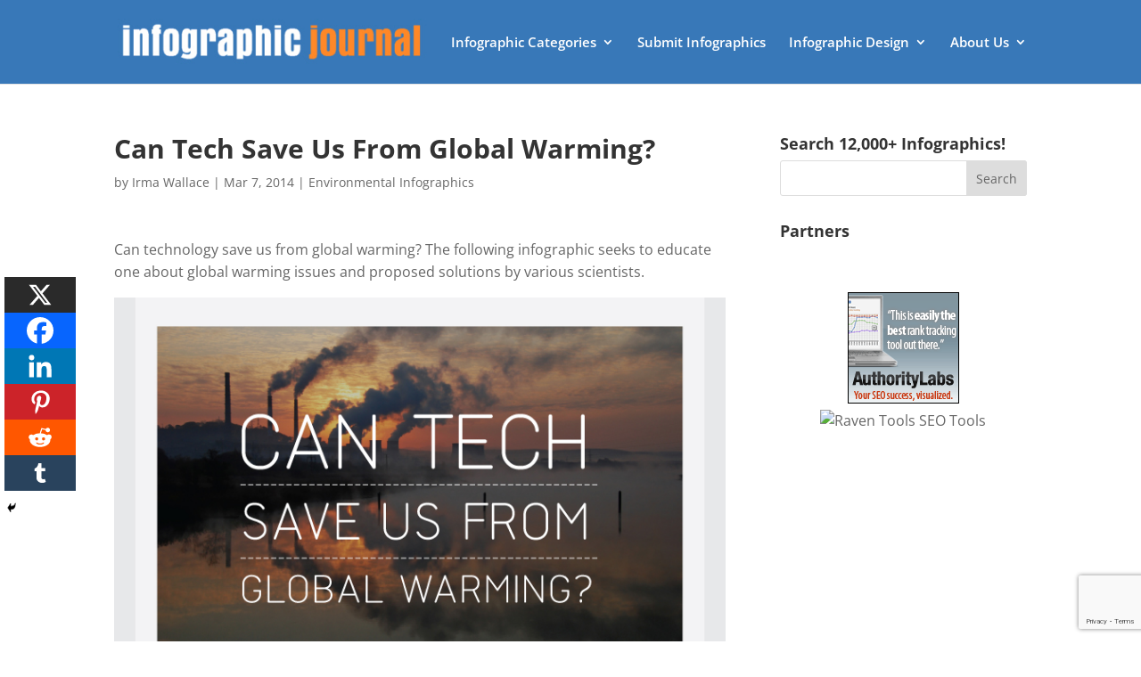

--- FILE ---
content_type: text/html; charset=utf-8
request_url: https://www.google.com/recaptcha/api2/anchor?ar=1&k=6Le4CKwbAAAAAIXNSfv0Bkpql5dWOUJY0mZTxh2n&co=aHR0cHM6Ly9pbmZvZ3JhcGhpY2pvdXJuYWwuY29tOjQ0Mw..&hl=en&v=PoyoqOPhxBO7pBk68S4YbpHZ&size=invisible&anchor-ms=20000&execute-ms=30000&cb=6th3n77u2r0r
body_size: 48736
content:
<!DOCTYPE HTML><html dir="ltr" lang="en"><head><meta http-equiv="Content-Type" content="text/html; charset=UTF-8">
<meta http-equiv="X-UA-Compatible" content="IE=edge">
<title>reCAPTCHA</title>
<style type="text/css">
/* cyrillic-ext */
@font-face {
  font-family: 'Roboto';
  font-style: normal;
  font-weight: 400;
  font-stretch: 100%;
  src: url(//fonts.gstatic.com/s/roboto/v48/KFO7CnqEu92Fr1ME7kSn66aGLdTylUAMa3GUBHMdazTgWw.woff2) format('woff2');
  unicode-range: U+0460-052F, U+1C80-1C8A, U+20B4, U+2DE0-2DFF, U+A640-A69F, U+FE2E-FE2F;
}
/* cyrillic */
@font-face {
  font-family: 'Roboto';
  font-style: normal;
  font-weight: 400;
  font-stretch: 100%;
  src: url(//fonts.gstatic.com/s/roboto/v48/KFO7CnqEu92Fr1ME7kSn66aGLdTylUAMa3iUBHMdazTgWw.woff2) format('woff2');
  unicode-range: U+0301, U+0400-045F, U+0490-0491, U+04B0-04B1, U+2116;
}
/* greek-ext */
@font-face {
  font-family: 'Roboto';
  font-style: normal;
  font-weight: 400;
  font-stretch: 100%;
  src: url(//fonts.gstatic.com/s/roboto/v48/KFO7CnqEu92Fr1ME7kSn66aGLdTylUAMa3CUBHMdazTgWw.woff2) format('woff2');
  unicode-range: U+1F00-1FFF;
}
/* greek */
@font-face {
  font-family: 'Roboto';
  font-style: normal;
  font-weight: 400;
  font-stretch: 100%;
  src: url(//fonts.gstatic.com/s/roboto/v48/KFO7CnqEu92Fr1ME7kSn66aGLdTylUAMa3-UBHMdazTgWw.woff2) format('woff2');
  unicode-range: U+0370-0377, U+037A-037F, U+0384-038A, U+038C, U+038E-03A1, U+03A3-03FF;
}
/* math */
@font-face {
  font-family: 'Roboto';
  font-style: normal;
  font-weight: 400;
  font-stretch: 100%;
  src: url(//fonts.gstatic.com/s/roboto/v48/KFO7CnqEu92Fr1ME7kSn66aGLdTylUAMawCUBHMdazTgWw.woff2) format('woff2');
  unicode-range: U+0302-0303, U+0305, U+0307-0308, U+0310, U+0312, U+0315, U+031A, U+0326-0327, U+032C, U+032F-0330, U+0332-0333, U+0338, U+033A, U+0346, U+034D, U+0391-03A1, U+03A3-03A9, U+03B1-03C9, U+03D1, U+03D5-03D6, U+03F0-03F1, U+03F4-03F5, U+2016-2017, U+2034-2038, U+203C, U+2040, U+2043, U+2047, U+2050, U+2057, U+205F, U+2070-2071, U+2074-208E, U+2090-209C, U+20D0-20DC, U+20E1, U+20E5-20EF, U+2100-2112, U+2114-2115, U+2117-2121, U+2123-214F, U+2190, U+2192, U+2194-21AE, U+21B0-21E5, U+21F1-21F2, U+21F4-2211, U+2213-2214, U+2216-22FF, U+2308-230B, U+2310, U+2319, U+231C-2321, U+2336-237A, U+237C, U+2395, U+239B-23B7, U+23D0, U+23DC-23E1, U+2474-2475, U+25AF, U+25B3, U+25B7, U+25BD, U+25C1, U+25CA, U+25CC, U+25FB, U+266D-266F, U+27C0-27FF, U+2900-2AFF, U+2B0E-2B11, U+2B30-2B4C, U+2BFE, U+3030, U+FF5B, U+FF5D, U+1D400-1D7FF, U+1EE00-1EEFF;
}
/* symbols */
@font-face {
  font-family: 'Roboto';
  font-style: normal;
  font-weight: 400;
  font-stretch: 100%;
  src: url(//fonts.gstatic.com/s/roboto/v48/KFO7CnqEu92Fr1ME7kSn66aGLdTylUAMaxKUBHMdazTgWw.woff2) format('woff2');
  unicode-range: U+0001-000C, U+000E-001F, U+007F-009F, U+20DD-20E0, U+20E2-20E4, U+2150-218F, U+2190, U+2192, U+2194-2199, U+21AF, U+21E6-21F0, U+21F3, U+2218-2219, U+2299, U+22C4-22C6, U+2300-243F, U+2440-244A, U+2460-24FF, U+25A0-27BF, U+2800-28FF, U+2921-2922, U+2981, U+29BF, U+29EB, U+2B00-2BFF, U+4DC0-4DFF, U+FFF9-FFFB, U+10140-1018E, U+10190-1019C, U+101A0, U+101D0-101FD, U+102E0-102FB, U+10E60-10E7E, U+1D2C0-1D2D3, U+1D2E0-1D37F, U+1F000-1F0FF, U+1F100-1F1AD, U+1F1E6-1F1FF, U+1F30D-1F30F, U+1F315, U+1F31C, U+1F31E, U+1F320-1F32C, U+1F336, U+1F378, U+1F37D, U+1F382, U+1F393-1F39F, U+1F3A7-1F3A8, U+1F3AC-1F3AF, U+1F3C2, U+1F3C4-1F3C6, U+1F3CA-1F3CE, U+1F3D4-1F3E0, U+1F3ED, U+1F3F1-1F3F3, U+1F3F5-1F3F7, U+1F408, U+1F415, U+1F41F, U+1F426, U+1F43F, U+1F441-1F442, U+1F444, U+1F446-1F449, U+1F44C-1F44E, U+1F453, U+1F46A, U+1F47D, U+1F4A3, U+1F4B0, U+1F4B3, U+1F4B9, U+1F4BB, U+1F4BF, U+1F4C8-1F4CB, U+1F4D6, U+1F4DA, U+1F4DF, U+1F4E3-1F4E6, U+1F4EA-1F4ED, U+1F4F7, U+1F4F9-1F4FB, U+1F4FD-1F4FE, U+1F503, U+1F507-1F50B, U+1F50D, U+1F512-1F513, U+1F53E-1F54A, U+1F54F-1F5FA, U+1F610, U+1F650-1F67F, U+1F687, U+1F68D, U+1F691, U+1F694, U+1F698, U+1F6AD, U+1F6B2, U+1F6B9-1F6BA, U+1F6BC, U+1F6C6-1F6CF, U+1F6D3-1F6D7, U+1F6E0-1F6EA, U+1F6F0-1F6F3, U+1F6F7-1F6FC, U+1F700-1F7FF, U+1F800-1F80B, U+1F810-1F847, U+1F850-1F859, U+1F860-1F887, U+1F890-1F8AD, U+1F8B0-1F8BB, U+1F8C0-1F8C1, U+1F900-1F90B, U+1F93B, U+1F946, U+1F984, U+1F996, U+1F9E9, U+1FA00-1FA6F, U+1FA70-1FA7C, U+1FA80-1FA89, U+1FA8F-1FAC6, U+1FACE-1FADC, U+1FADF-1FAE9, U+1FAF0-1FAF8, U+1FB00-1FBFF;
}
/* vietnamese */
@font-face {
  font-family: 'Roboto';
  font-style: normal;
  font-weight: 400;
  font-stretch: 100%;
  src: url(//fonts.gstatic.com/s/roboto/v48/KFO7CnqEu92Fr1ME7kSn66aGLdTylUAMa3OUBHMdazTgWw.woff2) format('woff2');
  unicode-range: U+0102-0103, U+0110-0111, U+0128-0129, U+0168-0169, U+01A0-01A1, U+01AF-01B0, U+0300-0301, U+0303-0304, U+0308-0309, U+0323, U+0329, U+1EA0-1EF9, U+20AB;
}
/* latin-ext */
@font-face {
  font-family: 'Roboto';
  font-style: normal;
  font-weight: 400;
  font-stretch: 100%;
  src: url(//fonts.gstatic.com/s/roboto/v48/KFO7CnqEu92Fr1ME7kSn66aGLdTylUAMa3KUBHMdazTgWw.woff2) format('woff2');
  unicode-range: U+0100-02BA, U+02BD-02C5, U+02C7-02CC, U+02CE-02D7, U+02DD-02FF, U+0304, U+0308, U+0329, U+1D00-1DBF, U+1E00-1E9F, U+1EF2-1EFF, U+2020, U+20A0-20AB, U+20AD-20C0, U+2113, U+2C60-2C7F, U+A720-A7FF;
}
/* latin */
@font-face {
  font-family: 'Roboto';
  font-style: normal;
  font-weight: 400;
  font-stretch: 100%;
  src: url(//fonts.gstatic.com/s/roboto/v48/KFO7CnqEu92Fr1ME7kSn66aGLdTylUAMa3yUBHMdazQ.woff2) format('woff2');
  unicode-range: U+0000-00FF, U+0131, U+0152-0153, U+02BB-02BC, U+02C6, U+02DA, U+02DC, U+0304, U+0308, U+0329, U+2000-206F, U+20AC, U+2122, U+2191, U+2193, U+2212, U+2215, U+FEFF, U+FFFD;
}
/* cyrillic-ext */
@font-face {
  font-family: 'Roboto';
  font-style: normal;
  font-weight: 500;
  font-stretch: 100%;
  src: url(//fonts.gstatic.com/s/roboto/v48/KFO7CnqEu92Fr1ME7kSn66aGLdTylUAMa3GUBHMdazTgWw.woff2) format('woff2');
  unicode-range: U+0460-052F, U+1C80-1C8A, U+20B4, U+2DE0-2DFF, U+A640-A69F, U+FE2E-FE2F;
}
/* cyrillic */
@font-face {
  font-family: 'Roboto';
  font-style: normal;
  font-weight: 500;
  font-stretch: 100%;
  src: url(//fonts.gstatic.com/s/roboto/v48/KFO7CnqEu92Fr1ME7kSn66aGLdTylUAMa3iUBHMdazTgWw.woff2) format('woff2');
  unicode-range: U+0301, U+0400-045F, U+0490-0491, U+04B0-04B1, U+2116;
}
/* greek-ext */
@font-face {
  font-family: 'Roboto';
  font-style: normal;
  font-weight: 500;
  font-stretch: 100%;
  src: url(//fonts.gstatic.com/s/roboto/v48/KFO7CnqEu92Fr1ME7kSn66aGLdTylUAMa3CUBHMdazTgWw.woff2) format('woff2');
  unicode-range: U+1F00-1FFF;
}
/* greek */
@font-face {
  font-family: 'Roboto';
  font-style: normal;
  font-weight: 500;
  font-stretch: 100%;
  src: url(//fonts.gstatic.com/s/roboto/v48/KFO7CnqEu92Fr1ME7kSn66aGLdTylUAMa3-UBHMdazTgWw.woff2) format('woff2');
  unicode-range: U+0370-0377, U+037A-037F, U+0384-038A, U+038C, U+038E-03A1, U+03A3-03FF;
}
/* math */
@font-face {
  font-family: 'Roboto';
  font-style: normal;
  font-weight: 500;
  font-stretch: 100%;
  src: url(//fonts.gstatic.com/s/roboto/v48/KFO7CnqEu92Fr1ME7kSn66aGLdTylUAMawCUBHMdazTgWw.woff2) format('woff2');
  unicode-range: U+0302-0303, U+0305, U+0307-0308, U+0310, U+0312, U+0315, U+031A, U+0326-0327, U+032C, U+032F-0330, U+0332-0333, U+0338, U+033A, U+0346, U+034D, U+0391-03A1, U+03A3-03A9, U+03B1-03C9, U+03D1, U+03D5-03D6, U+03F0-03F1, U+03F4-03F5, U+2016-2017, U+2034-2038, U+203C, U+2040, U+2043, U+2047, U+2050, U+2057, U+205F, U+2070-2071, U+2074-208E, U+2090-209C, U+20D0-20DC, U+20E1, U+20E5-20EF, U+2100-2112, U+2114-2115, U+2117-2121, U+2123-214F, U+2190, U+2192, U+2194-21AE, U+21B0-21E5, U+21F1-21F2, U+21F4-2211, U+2213-2214, U+2216-22FF, U+2308-230B, U+2310, U+2319, U+231C-2321, U+2336-237A, U+237C, U+2395, U+239B-23B7, U+23D0, U+23DC-23E1, U+2474-2475, U+25AF, U+25B3, U+25B7, U+25BD, U+25C1, U+25CA, U+25CC, U+25FB, U+266D-266F, U+27C0-27FF, U+2900-2AFF, U+2B0E-2B11, U+2B30-2B4C, U+2BFE, U+3030, U+FF5B, U+FF5D, U+1D400-1D7FF, U+1EE00-1EEFF;
}
/* symbols */
@font-face {
  font-family: 'Roboto';
  font-style: normal;
  font-weight: 500;
  font-stretch: 100%;
  src: url(//fonts.gstatic.com/s/roboto/v48/KFO7CnqEu92Fr1ME7kSn66aGLdTylUAMaxKUBHMdazTgWw.woff2) format('woff2');
  unicode-range: U+0001-000C, U+000E-001F, U+007F-009F, U+20DD-20E0, U+20E2-20E4, U+2150-218F, U+2190, U+2192, U+2194-2199, U+21AF, U+21E6-21F0, U+21F3, U+2218-2219, U+2299, U+22C4-22C6, U+2300-243F, U+2440-244A, U+2460-24FF, U+25A0-27BF, U+2800-28FF, U+2921-2922, U+2981, U+29BF, U+29EB, U+2B00-2BFF, U+4DC0-4DFF, U+FFF9-FFFB, U+10140-1018E, U+10190-1019C, U+101A0, U+101D0-101FD, U+102E0-102FB, U+10E60-10E7E, U+1D2C0-1D2D3, U+1D2E0-1D37F, U+1F000-1F0FF, U+1F100-1F1AD, U+1F1E6-1F1FF, U+1F30D-1F30F, U+1F315, U+1F31C, U+1F31E, U+1F320-1F32C, U+1F336, U+1F378, U+1F37D, U+1F382, U+1F393-1F39F, U+1F3A7-1F3A8, U+1F3AC-1F3AF, U+1F3C2, U+1F3C4-1F3C6, U+1F3CA-1F3CE, U+1F3D4-1F3E0, U+1F3ED, U+1F3F1-1F3F3, U+1F3F5-1F3F7, U+1F408, U+1F415, U+1F41F, U+1F426, U+1F43F, U+1F441-1F442, U+1F444, U+1F446-1F449, U+1F44C-1F44E, U+1F453, U+1F46A, U+1F47D, U+1F4A3, U+1F4B0, U+1F4B3, U+1F4B9, U+1F4BB, U+1F4BF, U+1F4C8-1F4CB, U+1F4D6, U+1F4DA, U+1F4DF, U+1F4E3-1F4E6, U+1F4EA-1F4ED, U+1F4F7, U+1F4F9-1F4FB, U+1F4FD-1F4FE, U+1F503, U+1F507-1F50B, U+1F50D, U+1F512-1F513, U+1F53E-1F54A, U+1F54F-1F5FA, U+1F610, U+1F650-1F67F, U+1F687, U+1F68D, U+1F691, U+1F694, U+1F698, U+1F6AD, U+1F6B2, U+1F6B9-1F6BA, U+1F6BC, U+1F6C6-1F6CF, U+1F6D3-1F6D7, U+1F6E0-1F6EA, U+1F6F0-1F6F3, U+1F6F7-1F6FC, U+1F700-1F7FF, U+1F800-1F80B, U+1F810-1F847, U+1F850-1F859, U+1F860-1F887, U+1F890-1F8AD, U+1F8B0-1F8BB, U+1F8C0-1F8C1, U+1F900-1F90B, U+1F93B, U+1F946, U+1F984, U+1F996, U+1F9E9, U+1FA00-1FA6F, U+1FA70-1FA7C, U+1FA80-1FA89, U+1FA8F-1FAC6, U+1FACE-1FADC, U+1FADF-1FAE9, U+1FAF0-1FAF8, U+1FB00-1FBFF;
}
/* vietnamese */
@font-face {
  font-family: 'Roboto';
  font-style: normal;
  font-weight: 500;
  font-stretch: 100%;
  src: url(//fonts.gstatic.com/s/roboto/v48/KFO7CnqEu92Fr1ME7kSn66aGLdTylUAMa3OUBHMdazTgWw.woff2) format('woff2');
  unicode-range: U+0102-0103, U+0110-0111, U+0128-0129, U+0168-0169, U+01A0-01A1, U+01AF-01B0, U+0300-0301, U+0303-0304, U+0308-0309, U+0323, U+0329, U+1EA0-1EF9, U+20AB;
}
/* latin-ext */
@font-face {
  font-family: 'Roboto';
  font-style: normal;
  font-weight: 500;
  font-stretch: 100%;
  src: url(//fonts.gstatic.com/s/roboto/v48/KFO7CnqEu92Fr1ME7kSn66aGLdTylUAMa3KUBHMdazTgWw.woff2) format('woff2');
  unicode-range: U+0100-02BA, U+02BD-02C5, U+02C7-02CC, U+02CE-02D7, U+02DD-02FF, U+0304, U+0308, U+0329, U+1D00-1DBF, U+1E00-1E9F, U+1EF2-1EFF, U+2020, U+20A0-20AB, U+20AD-20C0, U+2113, U+2C60-2C7F, U+A720-A7FF;
}
/* latin */
@font-face {
  font-family: 'Roboto';
  font-style: normal;
  font-weight: 500;
  font-stretch: 100%;
  src: url(//fonts.gstatic.com/s/roboto/v48/KFO7CnqEu92Fr1ME7kSn66aGLdTylUAMa3yUBHMdazQ.woff2) format('woff2');
  unicode-range: U+0000-00FF, U+0131, U+0152-0153, U+02BB-02BC, U+02C6, U+02DA, U+02DC, U+0304, U+0308, U+0329, U+2000-206F, U+20AC, U+2122, U+2191, U+2193, U+2212, U+2215, U+FEFF, U+FFFD;
}
/* cyrillic-ext */
@font-face {
  font-family: 'Roboto';
  font-style: normal;
  font-weight: 900;
  font-stretch: 100%;
  src: url(//fonts.gstatic.com/s/roboto/v48/KFO7CnqEu92Fr1ME7kSn66aGLdTylUAMa3GUBHMdazTgWw.woff2) format('woff2');
  unicode-range: U+0460-052F, U+1C80-1C8A, U+20B4, U+2DE0-2DFF, U+A640-A69F, U+FE2E-FE2F;
}
/* cyrillic */
@font-face {
  font-family: 'Roboto';
  font-style: normal;
  font-weight: 900;
  font-stretch: 100%;
  src: url(//fonts.gstatic.com/s/roboto/v48/KFO7CnqEu92Fr1ME7kSn66aGLdTylUAMa3iUBHMdazTgWw.woff2) format('woff2');
  unicode-range: U+0301, U+0400-045F, U+0490-0491, U+04B0-04B1, U+2116;
}
/* greek-ext */
@font-face {
  font-family: 'Roboto';
  font-style: normal;
  font-weight: 900;
  font-stretch: 100%;
  src: url(//fonts.gstatic.com/s/roboto/v48/KFO7CnqEu92Fr1ME7kSn66aGLdTylUAMa3CUBHMdazTgWw.woff2) format('woff2');
  unicode-range: U+1F00-1FFF;
}
/* greek */
@font-face {
  font-family: 'Roboto';
  font-style: normal;
  font-weight: 900;
  font-stretch: 100%;
  src: url(//fonts.gstatic.com/s/roboto/v48/KFO7CnqEu92Fr1ME7kSn66aGLdTylUAMa3-UBHMdazTgWw.woff2) format('woff2');
  unicode-range: U+0370-0377, U+037A-037F, U+0384-038A, U+038C, U+038E-03A1, U+03A3-03FF;
}
/* math */
@font-face {
  font-family: 'Roboto';
  font-style: normal;
  font-weight: 900;
  font-stretch: 100%;
  src: url(//fonts.gstatic.com/s/roboto/v48/KFO7CnqEu92Fr1ME7kSn66aGLdTylUAMawCUBHMdazTgWw.woff2) format('woff2');
  unicode-range: U+0302-0303, U+0305, U+0307-0308, U+0310, U+0312, U+0315, U+031A, U+0326-0327, U+032C, U+032F-0330, U+0332-0333, U+0338, U+033A, U+0346, U+034D, U+0391-03A1, U+03A3-03A9, U+03B1-03C9, U+03D1, U+03D5-03D6, U+03F0-03F1, U+03F4-03F5, U+2016-2017, U+2034-2038, U+203C, U+2040, U+2043, U+2047, U+2050, U+2057, U+205F, U+2070-2071, U+2074-208E, U+2090-209C, U+20D0-20DC, U+20E1, U+20E5-20EF, U+2100-2112, U+2114-2115, U+2117-2121, U+2123-214F, U+2190, U+2192, U+2194-21AE, U+21B0-21E5, U+21F1-21F2, U+21F4-2211, U+2213-2214, U+2216-22FF, U+2308-230B, U+2310, U+2319, U+231C-2321, U+2336-237A, U+237C, U+2395, U+239B-23B7, U+23D0, U+23DC-23E1, U+2474-2475, U+25AF, U+25B3, U+25B7, U+25BD, U+25C1, U+25CA, U+25CC, U+25FB, U+266D-266F, U+27C0-27FF, U+2900-2AFF, U+2B0E-2B11, U+2B30-2B4C, U+2BFE, U+3030, U+FF5B, U+FF5D, U+1D400-1D7FF, U+1EE00-1EEFF;
}
/* symbols */
@font-face {
  font-family: 'Roboto';
  font-style: normal;
  font-weight: 900;
  font-stretch: 100%;
  src: url(//fonts.gstatic.com/s/roboto/v48/KFO7CnqEu92Fr1ME7kSn66aGLdTylUAMaxKUBHMdazTgWw.woff2) format('woff2');
  unicode-range: U+0001-000C, U+000E-001F, U+007F-009F, U+20DD-20E0, U+20E2-20E4, U+2150-218F, U+2190, U+2192, U+2194-2199, U+21AF, U+21E6-21F0, U+21F3, U+2218-2219, U+2299, U+22C4-22C6, U+2300-243F, U+2440-244A, U+2460-24FF, U+25A0-27BF, U+2800-28FF, U+2921-2922, U+2981, U+29BF, U+29EB, U+2B00-2BFF, U+4DC0-4DFF, U+FFF9-FFFB, U+10140-1018E, U+10190-1019C, U+101A0, U+101D0-101FD, U+102E0-102FB, U+10E60-10E7E, U+1D2C0-1D2D3, U+1D2E0-1D37F, U+1F000-1F0FF, U+1F100-1F1AD, U+1F1E6-1F1FF, U+1F30D-1F30F, U+1F315, U+1F31C, U+1F31E, U+1F320-1F32C, U+1F336, U+1F378, U+1F37D, U+1F382, U+1F393-1F39F, U+1F3A7-1F3A8, U+1F3AC-1F3AF, U+1F3C2, U+1F3C4-1F3C6, U+1F3CA-1F3CE, U+1F3D4-1F3E0, U+1F3ED, U+1F3F1-1F3F3, U+1F3F5-1F3F7, U+1F408, U+1F415, U+1F41F, U+1F426, U+1F43F, U+1F441-1F442, U+1F444, U+1F446-1F449, U+1F44C-1F44E, U+1F453, U+1F46A, U+1F47D, U+1F4A3, U+1F4B0, U+1F4B3, U+1F4B9, U+1F4BB, U+1F4BF, U+1F4C8-1F4CB, U+1F4D6, U+1F4DA, U+1F4DF, U+1F4E3-1F4E6, U+1F4EA-1F4ED, U+1F4F7, U+1F4F9-1F4FB, U+1F4FD-1F4FE, U+1F503, U+1F507-1F50B, U+1F50D, U+1F512-1F513, U+1F53E-1F54A, U+1F54F-1F5FA, U+1F610, U+1F650-1F67F, U+1F687, U+1F68D, U+1F691, U+1F694, U+1F698, U+1F6AD, U+1F6B2, U+1F6B9-1F6BA, U+1F6BC, U+1F6C6-1F6CF, U+1F6D3-1F6D7, U+1F6E0-1F6EA, U+1F6F0-1F6F3, U+1F6F7-1F6FC, U+1F700-1F7FF, U+1F800-1F80B, U+1F810-1F847, U+1F850-1F859, U+1F860-1F887, U+1F890-1F8AD, U+1F8B0-1F8BB, U+1F8C0-1F8C1, U+1F900-1F90B, U+1F93B, U+1F946, U+1F984, U+1F996, U+1F9E9, U+1FA00-1FA6F, U+1FA70-1FA7C, U+1FA80-1FA89, U+1FA8F-1FAC6, U+1FACE-1FADC, U+1FADF-1FAE9, U+1FAF0-1FAF8, U+1FB00-1FBFF;
}
/* vietnamese */
@font-face {
  font-family: 'Roboto';
  font-style: normal;
  font-weight: 900;
  font-stretch: 100%;
  src: url(//fonts.gstatic.com/s/roboto/v48/KFO7CnqEu92Fr1ME7kSn66aGLdTylUAMa3OUBHMdazTgWw.woff2) format('woff2');
  unicode-range: U+0102-0103, U+0110-0111, U+0128-0129, U+0168-0169, U+01A0-01A1, U+01AF-01B0, U+0300-0301, U+0303-0304, U+0308-0309, U+0323, U+0329, U+1EA0-1EF9, U+20AB;
}
/* latin-ext */
@font-face {
  font-family: 'Roboto';
  font-style: normal;
  font-weight: 900;
  font-stretch: 100%;
  src: url(//fonts.gstatic.com/s/roboto/v48/KFO7CnqEu92Fr1ME7kSn66aGLdTylUAMa3KUBHMdazTgWw.woff2) format('woff2');
  unicode-range: U+0100-02BA, U+02BD-02C5, U+02C7-02CC, U+02CE-02D7, U+02DD-02FF, U+0304, U+0308, U+0329, U+1D00-1DBF, U+1E00-1E9F, U+1EF2-1EFF, U+2020, U+20A0-20AB, U+20AD-20C0, U+2113, U+2C60-2C7F, U+A720-A7FF;
}
/* latin */
@font-face {
  font-family: 'Roboto';
  font-style: normal;
  font-weight: 900;
  font-stretch: 100%;
  src: url(//fonts.gstatic.com/s/roboto/v48/KFO7CnqEu92Fr1ME7kSn66aGLdTylUAMa3yUBHMdazQ.woff2) format('woff2');
  unicode-range: U+0000-00FF, U+0131, U+0152-0153, U+02BB-02BC, U+02C6, U+02DA, U+02DC, U+0304, U+0308, U+0329, U+2000-206F, U+20AC, U+2122, U+2191, U+2193, U+2212, U+2215, U+FEFF, U+FFFD;
}

</style>
<link rel="stylesheet" type="text/css" href="https://www.gstatic.com/recaptcha/releases/PoyoqOPhxBO7pBk68S4YbpHZ/styles__ltr.css">
<script nonce="tWp4mbGm2i9Z4WP6LndcuQ" type="text/javascript">window['__recaptcha_api'] = 'https://www.google.com/recaptcha/api2/';</script>
<script type="text/javascript" src="https://www.gstatic.com/recaptcha/releases/PoyoqOPhxBO7pBk68S4YbpHZ/recaptcha__en.js" nonce="tWp4mbGm2i9Z4WP6LndcuQ">
      
    </script></head>
<body><div id="rc-anchor-alert" class="rc-anchor-alert"></div>
<input type="hidden" id="recaptcha-token" value="[base64]">
<script type="text/javascript" nonce="tWp4mbGm2i9Z4WP6LndcuQ">
      recaptcha.anchor.Main.init("[\x22ainput\x22,[\x22bgdata\x22,\x22\x22,\[base64]/[base64]/MjU1Ong/[base64]/[base64]/[base64]/[base64]/[base64]/[base64]/[base64]/[base64]/[base64]/[base64]/[base64]/[base64]/[base64]/[base64]/[base64]\\u003d\x22,\[base64]\x22,\x22KhAYw43Cm0/DusKzw57Cq8KhVhkFw65Nw6tZZnIww73DnjjCk8KpLF7CiSPCk0vCp8K3A1kdBWgTwrLCtcOrOsKFwrXCjsKMEcKrY8OKYjbCr8ODBlvCo8OAChdxw70pXjA4wpNxwpAKHsOhwokew6vChMOKwpIwOlPCpGZtCX7DnHHDusKHw7/Dp8OSIMOGwo7DtVhow7ZTS8KKw5lud1/CgsKDVsKZwrc/wo1gcWw3M8OSw5nDjsO/[base64]/[base64]/Dr2/DiMOkTMOmwrLCs8OBwqtoMBrDkcOCAMOSwrXCo8K/NcKhVSZYXFDDv8OJK8OvCm4Gw6xzw5fDgSo6w4DDssKuwr0Zw5QwWkQdHgxHwpRxwpnCnnsrTcKDw47CvSI6MhrDjghrEMKAZcOXbzXDh8OiwoAcIcKLPiFuw4Ujw5/DpMOEFTfDo3PDncKDImYQw7DCv8K7w4vCn8OEwrvCr3EfwrHCmxXCl8OjBHZ+aTkEwqjCl8O0w4bCiMK2w5E7VjpjWXgiwoPCm3bDgkrCqMOcw4XDhsKldlzDgmXCq8OKw5rDhcK/[base64]/[base64]/[base64]/[base64]/DqMOPwpXDpWzCnVMWw5F/PcOVMcK8wpLDmlVaQ8OYw4jCmi9Mw7TCrcOQwpRFw6fCssOOJhnCmsOvR1Ufw5jCvMKxw68Vwr4Hw7jDjgpbwoLDhVxhw7nCosOFJMK/woMqQMOgwrRew7sSw7zDk8O/[base64]/DtgbCmcOGwpV8w5N3UMOLQMK+w6HDkcK7RRzCosOcwpLCusKIPHvCmG7DoDgDwpMxwrLCgMOxZ03CizjCt8OqIijChsOXwpNgL8O6w44Ew7oYBDYATsKeB0/CkMOcw5p0w7nCp8Kkw5IlRijCgV7Cmzhaw6IlwoA9MBgLw6dTZRLDrAkkw4jDqcK/[base64]/DnjE0worCoXPCgH/CqzJVwpl0w7DCsH0OZEgOKcKuF0YWQcO8wrAMwpE/w6QVwrJBbQjDrD1zKcOoYsKKwqfCmsOZw4DCu1EwfcOIw5IQUcOpME4dcnZjw5otwohOw6zDn8KjHsKFwoTDncO0Gz0yJ1TDrsOuwpI1w4c4wrfDgx/[base64]/ChsKWw6nCk8KtwqJrw4s7XSwiwqMwT8Okw4jDkSxRMw4uS8OFwrrDpcOCKgfDlGLDsxBOIcKOw7HDsMOdwpHCvW8KwojCtMOgLcO6wrc/IVDCkcOmMy8hw5/DkBXDsQRfwqRfJ0EeUXfDvj7CjsKuPVbDlsK1wr9TPMOawrDChsOnwoPDmMOiwqzCg0PDhEbDscOAL2zCr8KeDz/Cp8OMwojCkk/Dv8KWNhvCvMK1YcK6woTDkwDCjB0Ew4UtKHPCr8OzHcK7bMOcX8OiYMO7woEreXnCqgrCnsKiGsKWw5bDpA3ClDY/w6HCkMOLw4bCp8K+HCTCrsOCw5g6BTXCgMKYJndwQijChcKaQDNNSsKxPsOBdsKbw6rDtMO7S8OrIMOgwrg8ClbCo8Kmw4zCgMKDw7JTwpnDsTZVBcOWPzPCpMOeUi5ww4tMwrtmBMK6w6d4wqdSwonDnn/Dl8K/fMOxwqZ/woVLw6PCjCUCw6bDgxnCusO/w4V/Qz1xwqzDuUxCwq9YfcOgw6HCnEJiw6HDq8KpMsKKARjClSTDuHlYwopcwrImT8O1UHltw73CisKMwpfDg8KnwprDgMObAMKEXcKqwqPCnsK0wpjDqMK/LMOUwpgbwqNvesOPw7/CrsOyw5vDksObw7zCqi9LwrLCrD1rJSjCjA3CuwMHwobCicOqZ8O/[base64]/CpMOWMSVYOw7DgcOiwprCksK1w5PDkMK9w6V6OU7CucO/UMOLwrLCry9yIcKBw6MTfm7CusOawpHDvgjDh8KICC3DrSzCqFdhQsOWJCrDq8OGw5MjwrzDgmhjCUgaN8OtwpE6C8Kzw60wEl7CtMKBVWTDpsKVw4B0w7/[base64]/[base64]/CmMODwq7ChcOvLMKYw67DozLCk8Kqwo/Cg1BWw4LDm8KtNMO9a8OQXkEtD8OtbmB3NCXDojZNw5gHOFxFUsO1w57DgGrCuQDDlsO/[base64]/Dsgs0HldCLyQWwotgw6/CscKPwrPCu8KmTcODw7UjwpkAwqRGwoXDtsOiwoPDlMKzEsKMJCkVdnZYf8Ohw5pNw5dwwpI4wpDCljg8TH1OdcKnIcKqSHjCk8ObYkJpwo/Cs8Onw7bCkknDtTjCgcKrwrfCqcKbw4c9w4/CjMOJw5zCllhwMsOOw7XDuMO+w793Q8ONwoHDgsO7wokZAMOFMirCsUw8wrvDpMOZLkvCuChiw4osX2BoZ3/Cu8OaWwgow4lowr8bbz9xb0suw47DrcKCwqMvwo8nNXMsfsKjJBlxM8K0wprCj8K+XsObfMO0w6fCtcKrKMOgE8Kuw5UdwoUwwpjCtcO3w6U4wohjw5DDncKFAMKhWsObfxTDjsKfw4ATDlfCgsOrB3/DgzfDqkjCr21SLDnCrVfDmzZbeWpzUMKfYsOrw5QrMk3CuFhJN8OgLSNkwo1Ew5jCq8O8ccKmwq7Cn8Ocw6Zew78ZI8OHHzzDkcOaR8Kkw7/DkTDDlsOzwoMPWcOpTwzDkcONPEQjI8Okw5fDmhrDi8OUR2Iiwp/[base64]/DplbDlcOVEsOPWMK0ZHRjw5t0LB41R3d6w4AYw7TDqsO9LcKiwr7Ck1rCiMKAAsOow7lhwpMrw5AgXEJQVljDtQlnIcKiwrF9eG/Du8OjemRjw7J7VMOFP8K3cT0kwrAaPMOhwpXCkMKycznCtcOtMi4Fw7cicQl+esO9wrfClkwgEMOSw7bCo8K5wpjDuwjCuMOuw57Dl8OITcOHwrPDi8OsM8KuwrvDl8O9w7YGZcK3wpovw6jCtm5Ywq4Kw6k4wq4ZGxLCjQ4Iw5QyQMKccMKFe8OQwrVZHcKeRcKtw6/[base64]/[base64]/[base64]/CpMKBFkBKfAvCqCXDnMKpBibDlBDDgQvDrMOHw6sBwqRuw6HDj8KHw4PCh8O5XHnDtcKAwo58AQwswqgmI8OIPcKgDsK9wqZ7wpnDosOFw5tzW8K7wp3DqmcDwpHDlsOOdMKnwrE5WMKEcMKMLcOfQ8Oxw6DDnX7DqMKGNMK5VTnCqBzDvHA3w5pgw67Dly/[base64]/w6jDqjdxZABEwobDnCh7SMOufGxZbMOFD2goCg7CgMOuwq8BEXHDqG/Du1jCncOUR8OPw4EOPsOnw6zDoW3CrjHCvmfDj8ONEEkQwp54w4TCm2zDijY/w4NhJggvYcKyAMO6w4rDvcOLc0DDjMKcZMOawoYmE8KVw7AmwqXCjioLQsO6S1BZFMOQwoldwo7Ciy/CnUFxEHHDkMOswqcCw57CjGDCt8O3wrENw4MLOiDCqH9owrfDs8OaI8Ozw7syw4MVZMKkYjQywpfCmxDDnsKEw50jfB8OQk7Dp0jCmjBMwqrDiTLDlsOobwXDmsKWTX/DlMKbUVpIwr/DicObwrLDgcKgIVYeTcKmw5poGHxQwpohD8K7e8Kww6JfZsKPLAIBcMO8JsKKw7fClcOxw6AoR8K+JgnCjsOZOTbCpsKiw6HCjmrCosOyDV1EUMOEw6jDrDEyw4HCrMOMfMORw516NMO3SmPCgcKmwrrCgwXCqwY8w4QscHMKwo3CuSp/w4lVw57Co8Kqw7XDrcOSJ1c2wqNEwpJ9H8KKSEHDngnCokFiw7DCssKeIsKFbGhpwpxOw7LCvis/UDM6IzR/wpLCr8K0B8Olw7PCisKKCBU/czBHSnrDuwrDosO+d3PCkcO8F8KsFsORw4Ycw5kPwoLCvEw+CcOvwpQDW8O2w6XCm8OyMMOhVBXCrsK7EAjCm8OHQ8O/w6DDt2zCkcOjw6XDjkzCvQ/CplbDqWsiwrUEw5BkTMOxwrMsWQ0gwp7DiSzDpcOqZcKrLSjDocKnw6/CmWYbw7kzUMObw4gdw5l2FcKsZMOYwpRsIXAhN8Ofw58bYsKcw4fCv8OtNsK+B8OswqPCtXIALw0Uw6dOU0bDtQ3DkE9awrXDkV9SUsO9w4PDm8Odw4Ekw7HDnRIDScKHDMKbwq5Wwq/DjMO7wr3Dp8Kww6fCtcKrMXDClAR+ZsKZAA9Hb8OVZ8KrwqbDncKydgfCrlLDuAHCmyBCwoVSw5ckLcORwq/[base64]/wrRUw6BeIXdyw78VX8KMEwLDq8ONGMOLYMKUFcOFNMOaUhDCr8OADcOPwr0VGQkOwr/CgULDpA3DmsOOFD/CrTwNwod9a8KSw5QZwq5OScKsaMOjVQMfaRIDw54Rw5/Dlh/CnwMjw6TClMOlTRkkfMO+wqPCk3l5w4k/UMOvw5PChMK/[base64]/CsmjDumlEw4TCvMKzSytTR2MUwoA/w4zDtiUWw6JnK8OXw5ECw7kpw6XCjxZ0w5powo3DrmlHQcO+DcOsQFbDm2QEXMK+wrskwofCqjgMwod2wpMmBMK8w45Lwo/DmMKrwrh8Y2vCol3CscOoNFHCosO5NGvCvcK5wqANQ2YPFyZpwqg3X8KRQ28YLykpfsOTdsKuw7UlNnnDvEEww7QJw4p3w5LCikjCn8OqQFs5H8KXFUBxHknDp1NmDcKJw5MCSMKeSEPCrh8sHg/DosOdw6bDhcKOwoTDsUbDisKcLF3CnMONw5rDpsKJw7tfMARHw65kfMOCwpMzw4EIBcKgMhjDncK3w7DDusOpwoTCiFVRw4E9YcOVw73DuxvCtcO5DsOUw7d8w4cHw61+wpEbZwnDlkUNwpg9dsKKw4BiYMKVY8OfEwx4w57DuCDCtn/CpFTDuEzCiEjDnHIicD/CmwXDthcYSMOUwp1Qwqpvw59iwq5Kwps+fcOWNxTDqmJHFsKnwrogXApkwqYEEMKOw5A2w6nCpcOWw7gbUsOlw7wGK8Oaw7nDncK/w6vCqBZdwp/[base64]/w4HCn8Klw6HCgsOyeBp5w6nDnyF0I8Krw6LCoBcvOifDvsKrwqAiwpDDnFZnXsOpwoHCqT3DshNjwpnDgcOPw73CucOmw6lNIMO/[base64]/DqSxdO8OcNAdkwqbDicOmw63CizZHIMOhJMOTw5tUUcOfNkJEwow5W8Oqw7Jqw7Ehw53Ck0YFw5PDnsKLw57ChMOkN082OsKxKhPDvE/DsANNwpzCjMO0wrHCu2bDosKDCzvCnMKdwonCvMOUVCvChQLCgAg9w7jDkMK3BsOUeMKnw6MCwp/[base64]/DisKkaTEbCinDh1FSw49MKcKpe8OewqAPwqw7w47CnsKRAcKfw7BOwrLCs8OAw4V9w6fCrzDDhMKLCQJBw7TCrBANBsKMOsOUwqDCs8K8w6LDiFrDocKUGzhhw4LDtgvDuVDDmlTCqMKRwqN7w5fCgsOlwohEOTlNH8OkVUgRw5HCrA9tSxx/Q8OsBMObwrnDhwE8wrfDjxRfw4TDlsO7woVZwojCsWvCgVXDqMKpT8OULMOQw7E8wr97wrfCg8OFTnZUWj3CoMK5w5hjw7PCrTsww78lL8KZwrDDtMK5HsK9wpjDjsKvw4s3w7NQIlxlwodGEAvCqXrDpcORLg/CpmTDpTpqBcOjw7PDuGgcw5LDj8KAPQx6w5PDjMKdf8KTAHTDtSbCnA0vwopxY2PDnsOqwpcYVn7CthfCocOkaFnDscKEVTpoIMOoKTxEw6rDv8OgeDgRw5RTEy8cw5RrJSnDncKJwrQ8EMOtw6PCosOFJjPCiMObw43Dok/Ds8O+w78gw5wPZ1LCncKpO8KCZWnDssKJEkrCrMORwqImfDQ+w4QcNXgqfsO4wqkiwozCr8OfwqZRS2LDnHg+wrULwokqw5xcw4AIw4jCvcKow68NYsOQKQvDqsKMwo01wq/Du3TDhMOCw7kvPWgQw4LDm8K2w4QVCi9bw4bCj3rCp8KtdcKZwrjCjF1KwpJ7w5MGwrnCkMKmw7pAQwDDjD7DgDLChsKScsK0woVUw4nDpcOOOCfCmXzCu0HCuHDChcOud8OPdcK1dX7DrsKJwpPCm8OLfsKkw6DDp8OJcsKXAMKTGsOLwoFzTsOdOsOGw4/CisKHwpRvwqx9wo0lw7Emw6jDrcKpw5fCo8KUbT8MNQNrUHUpw5gGwrrCqcO0wqrDgBzCpsK3Vh8DwrxzGmF8w419SGjDnG7Cty02w49Jw58sw4Ryw4UUw73DiE0nWcOLw4LDiRdZw7LChVDDucKwVcKqw53Dj8KdwrfDm8Kbw6/[base64]/CnsOcO8Kvw7wlw6TDhTkNUTsRJ8OlLBAtOMOiKsKDUQzDnBvDrcK/[base64]/FcKVWQ3CmcKhwocwwpICaMKWwqDCui/DvcOhL2bCjHgnKsKccsKYMGnCgALCqyPDrXFVVsK7wpTDrDpqMmxIeAF9clg1w7p9PVHDrVLDisKPw4vCtlofY2zDqzYyAErDiMOVw6wmF8KtU0VJwroScCtPwp7DtcKaw5HCjyVXwrEvW2ABwqpbw6nCvhBowoRHPcKrwqLCkMOsw6hkw7wSC8OUwrPDusKhOsKjwr/DrWzDnzfCgMOYw4zDohcxOTNCwpvDmBjDrsKJFADCoD5Uw77DlC7CmQU2w6JWwpjDlsOewpl1wozCqyrDjcO7wqMkIQkzw6sDKMKMw7nCiGXDmk3CmBDCqMK/w7p6wo/CgsK+wovCsTNPNMOQwo3DoMKAwr46LGzDgMOuwrkXccKEw4nCmMOgw4HDj8Kvw63DpTTDosKOwpBBw4V7w5AwHcOXT8KqwoVZa8K7w6fCl8Oxw4sSVBMZUSzDlUnClGXDjHXCkHVOZ8KPcsKUE8KQeDF7w5AcOh/Csy7Cu8OxIsKrw5DCgFZTwqMLIcKAPMK2wr4IVMKlecOoK3ZHwo9oewkbVMOOwovDqSzCgQlUw5zDvcKQRsO+w7rDjXLCv8KUPMKlSgcwT8KtczoPwoEPwot/w5BEw5I/[base64]/[base64]/CosOjJMOSwpNww5BAe8OXw6pfwrwnYFVNwr9/w4zCisOdwrZ1wqHDs8OqwqdTw7zCu2PDgMO/wovDtEA1YcKWw7TDrXtcw55fXcOzwr0mFsKrSQFuw7EUSsO5CRohw5UMw7pHw7RbKRJjE1zDicO4QB7CoQksw6vDpcKIw7PDk2LDtXrCoMKbw6V9w5rDmWVwBMO+w7Eiw73ClhHDkETDtcOiw7LCnh7ClcO4wr/Dnm/DjMK7wozCkMKIwo3Dslw1VsOlw4QYw5jCpcOCRkvCmsOMTHjDtwDDm0IrwrXDqhbDk3HDt8OND03Cl8K6w5hqZcKxSTwrMyTDr1Q6woB/[base64]/[base64]/YcKuwrlhwpt1PcOrIR3CtcObMcKnAgfCscOWwpAEw5NZEMOYwofDlkEkw4/[base64]/Cl8O9w7k/[base64]/w6V8wqDDmsOiw7sVwrBAworDt8OgZcO7OsK1F3BKL8K5w5/CscOLO8Kxw5bClHHDqsKQVyHDmsO5EGF+wr0jUcO0RcOyLMOtIMKZwobCqSJfwolXw7kfwoU/[base64]/DjATDvsKrMcKmw7HDhsKRw7jDjH3Cm8Ohw6JNO0zDucK5wrHDri1pw7JBAyfDpDgxN8Oow7/Ck0ZUw5hkPg/DuMKlLmF+a0pcw5LCusOnbUHDvHEjwr0mw6PCosOAQsKEcMKbw7x0w4ZOOcKbwq/CssKhUCnCjUnCtBwpwrXCqCFUEMKieSxINnBlwq3CgMKGD0FTXCvCisKqwqNTw5DDncOOTsOZAsKEw4nCjCRDNQTDiBhLw70pw5TDjMOAYBhHwqzCk2lnw4zClcOAMMKwUcKCVB5Ww7vDqzHCu3XCl1NUfcKaw4BWey82w5t8ei7DpC8Jc8KTworCkQMtw6/CtiTDgcOlwozDmjvDm8KKJMOPw5vCszbDkMO6woLCkk7CmQlawpwVwocJInfCo8O4wqfDkMOuSMOANH7CjcOISxEYw744bhvDkBvCn3kfOMK1cVbDggHCvMOOwrHCosKZa0IkwrXDq8KYwp9Kwr13w4TCtw7CvMK9wpB/[base64]/w7rCp8Kiwo1hw43Dt8OEw5olZ8OHN8OrJMOSCEIrADTDk8KwNMKyw6/DiMKJw4fClnAqwovCvUwBFnzDqmzCgVfDp8OfVgzDlcKdC183w4HCvMKUwolHVMKCw5Muw6Q+w74tNR4xdcKWwqYKwprDm2PCv8KcBADCvDXDosKcwplNRkZsKTjClsObPsKUQ8KYVMOEw749wrXDt8OvMcOwwrNHDcOnOU7ClTFtwr7Cm8Onw6s1w4jCr8KWwrE/[base64]/Ci0RRJMKtw5l5wpBTw4I8wqFvVWJ8KcOVV8O9w61ewrlzw5/[base64]/w4hjwrvCjMONwrx6AMOawoXCq8KqMcKxfRPDsMOJXw/[base64]/DnStUw5lDN8O7w50ww7wuPsOCG0DDlsKff8Obw4DDmcKhQW8ADMKzwozDo2hswqXCom3CoMO0FsOyGhfDhDHDtwzCrMO4bFLDhA45wqBSBGx4DsO2w4J+KcKKw73CpG3CsX/[base64]/[base64]/DmAQBFcKXwoPClBDDtcOGNCLCuDNuJ0BGU8O9SDzCocKmwqNswpd7w6BWMsO5wr3CtsOTw7nDr0rCrRw5JcK0IsKSCVTCo8OuSCkEa8O1eUNfBg/DjMO1wp/Cv3nDjMKlw7MPw5QAwrIIwrAXdgrCrMO/M8K1K8OaOcOzcMO8woV9w5UYLmAwS0ltw4HDvEHDl39gwqfCrsOvMhwAAyTDlsK5OwVUH8K8FjvChcKfO1kOw6l1wo3DgsOMRHXDmG/Dj8OBw7fDn8K/[base64]/c8KZOcOmFcKwex0WTMKvbcKswpQcwp3CpxdWazTDtgoQEMKiGSJxAQYKNUsjWEnDpmfCkHLDkwQCwr47w65qQ8KXAEwAd8Kaw57CsMO+w4nCmHtww7Y7QsKUecOdVmLChElUwqxQMk/[base64]/Ci2LCjcKMwovDnWMhDMKAw5TDkMKTAMO4w7gew7fDscOBw57DvMOGwqXDmsOALBcLXCFFw59NMsO6AsK7dzN8eBFSwoXDm8Oyw71TwozDsBcjwp0Fw7LDui7CmT9twozDhFPCpcKjQDVpfRnCpsKefMO/wrJlTMKlwqLCnWjCk8KzGcO8QwzDjE1cwo7CoSHCkCFwbsKIwozDuCfCocORJcKvXEk1BsOAw6cwGQzCgzvCrnVcAcOQA8O8w4nDoSLCq8OGQTPDiC/[base64]/YsOeCcKMwrvCp8OPwqlgH0jDosO2w4bCoHrDlcKlw5bCi8OPw4QhcMOWbcKEVcO6QMKPw6gvYMO+Xilnw5jDqjkyw4FEw5PDsjrDvMKWRMOEMmTDssK/[base64]/DtwZlw59RwrthcUA5w7/DuMKSWGnClwbCpMKTccKwG8KNJlZmcMO5w7zClMKBwq5CaMK2w6ZJKhcTbyXDjcOUwoVrwrBoF8Kxw7NHFkZZBl7DjD9KwqTCv8K3w4zCg1Z/w78PbxDDiMKGJVxXwpDCrMKbTjVPNT7DusOGw4N1wrHDusKhOSUawoIbSMOGfsKBaiLDgTsXw458w7jCucK/PsOiTBgLw6zCi0t3w5nDjMO7wo3CvEVzYAPCosKFw6RAX1tmP8OeFCRhw6hiwpsBd0LDp8OhIcOnwqZ/[base64]/DosOiV8O8w7jCkF/Du8Otw6vDi8KwP8OIwofDlDZpw5ZNA8Ktw6nDh1lKQVLDgCNvw57CmsK8dMK2wo/DhMOLEsOnwqdPTsKyXcKmD8OoHHQiw4pvw65gw5dhwrPDtzd/wr51EkXCvmIVwrjDtsOyDgw7aWNPdTzDl8OwwpLDvTVFw6I/[base64]/wq1IRApyC0DDgMO5wpzDnV/CkcKpe8KPPzgPW8KIwr91H8OlwrEtRcO5wrEQT8OnGMOfw6QpLcKuKcOqwrPCh1Nuw7g7VjfDtWXDiMKbw67DhDUeXRfCosOowoQNwpbCpMOXw7rCuHHCug1uP2kNXMOLw6AxO8Oaw5nDl8ObQcKlV8O7wqcJwq/Ckn3Cu8KwXk0TPhDDmsKJAcOlwpDDncKPNwfCryfCokJgw7DDlcKvw5QRw6DCsTrDvSHDrilaEiQHA8KKYMKBRsOxw6IVwq8eI1TDsWlow5B/FgbDhcOjwoVdXMKCwqEiSVxiwo1Tw58UT8OdYhXDtUIycsOSBw4Uc8O+wrYOw5PDhcOdUSXDgAPDmzfDocOmOx3CucOKw6TDs13CpsKwwq7DoTcLw7HCrMOeYilAwrhvw6MFMDnDhHBtJ8OFwrJqwprDvTZxw5BCV8OAE8KJwobDkcOCwpvCqVB/wolBwoXDk8OEwoTDlz3Dm8O6CMOzw77Cqi1JAFYyDSnCv8KqwoM1w4dawq4ZH8KNO8O3wrHDpwrCkwkOw7FlGmDDpcOWwp1MbXRsLcKXwp5IeMOBfm5iw74awph8CyXCj8OMw4HClMO/NgQGw7nDj8KGwprDpgzDjVrDgH/CoMKTw69bw6QJw7TDvhjCpWwAwr8MXi7DksKuJh3Dv8KjbB3CrsKVccKQT0/[base64]/[base64]/Coi9aBsOtw6HCkywswpHDucKLJsK9w63CvMOCFUNNwo3Dkg1LwqbDk8K4YkRLScOhEy3CpcOvwpfDlAldDcKTA1rDusKkVS0/R8OkRUxUwqjCgUcJwpxDCGrChMK8w7bCoMOYw4jDosK+QsO5w5PDrcOMR8Osw7/CqcKuwqDDqWA6EsOqwqvDg8Oyw6kiOTomdMONw4vCiRIuw6oiw7jDmHEiwoPDuGPChMKGw77DkcOewpfDicKDYMOWEsKoRsOawqZ9wowqw4Ztw6jCi8O/w7ctdcKEaEXCmCbCvzXDtcKDwpnCiWvCnMKecBNSXDzCoRPDkcO1GcKWZWXCncKUA2p7dsOgKFPCpsKRbcOdwq9/PHozw6LDh8KXwpHDhBoYw5XDoMK1H8KfKcK5bWbDmDBhdjjCnVjCgCfChwgYw6g2N8Orw6wHFsOgTsOrIcOuwqMXIGzDtcOHw4V8YsKCwplswo7ClC5fw6HDvB9id1lzLx7CnsKKw4Z9wqnDjcOuw7Jnw4/Csks0w5E3TMK6esOGa8KfwonCr8KGBEfCjEcWwodvwqoJwoMzw4daasOww5bClQkREcOpJX3DjMKSJlfDrFwiW3LDsjHDsRnDrcKQwq5JwoZzbSTDmjVLwqTCrcK+w49IYsKoQS7DuyHDo8Ofw4YSXMO8w75+dMOFwoTCmMKWw47DkMKywolSw6UiXcO/w44EwoPCtBhgMcO1w7fCswJCwrfCm8O5HBJYw4ZdwrvCo8KCwpMVL8KBwp8wwoDDpcO9JMKfNcOxw71XIjfCpcO6w7dAOjPDrzPCrTs+w7/[base64]/[base64]/wop2fcKxwodGw6wzw6DCqBtZAsOQw582w4wOwr7CucO2wonCu8OZbMKEbwA/w6xoQsO4wqfCji/Cj8Kpw4PCuMK5FxnCmB7CvsO2S8OEOF08KEwfwo7Du8OKw7EpwpB8w7pkw49zBHBeBy0jw6zCq01gOMOsw6TCiMKmeznDi8OoVgwEwpxFMMO1wpHDksOiw4BQBX8/wrJzP8KVCS7DnsKxwo4rw7bDvMK/[base64]/[base64]/DhsO6w7BQwprCm8OtZmNCY8OMwq/[base64]/IhfDlVbCsnUecifDkn8TJcKmQsOUQ3rCv0/Co8K/wp9Hw6AvJiXCq8Ouw4UyBnbCiDfDuHhTO8Otw5fDuRtcw6XCrcKVJ3gVw63Cr8OdZVjCvlQnw6pyU8KwS8Kzw43DoF3DncKwwo7DocKlwppUWMORw5TCnBQvw5vDo8O7fTXCt0cxEgzCskXDucOuw55GCTLDqUDDrcO/wrE7wpvDslfCkBIDw4TDuSvCm8OgQkcuNjbCljXDosOpworCqsK9cXDCpHbDm8OWbsOjw4TCrxV0w5MfGsKFbBVcYcO/[base64]/CvFkHecOhHsObw5bDhsKMNMKpwrJ+BcKQwr1mwotbwo/Du8KEL8KMwo7DncKfPsOGw43DpcOaw53DuG/DnTUgw5lNL8KNwrHCgMKIfsKQw6jDvMOaCRAmw63DkMO+EMKnUsKhwp4rS8OKNMKRw51AXMKUeBpHwpTCqMOcEXVUJcKswqzDlDZTWxzClMOSXcOmX3EQdV7DkMKnKxZsRkEIJMK/[base64]/DgMOXwqHCiQ1twojDiTrCi8O/QsKLw5vCljdiw51FOsOtw5BsIXTCuA9lZ8OOw5HDlMOXw4vCjih1wrwbC3TDugPCmkXDgsOqQB4uw6LDuMOhw6/DqsK5wrTCksO3IxLCv8Kpw73DtCUQwpXCpSbDs8OjesKAwp7DlsKqexPDgEPCocKfDcK3wrjCv3d4w77CjsOzw6NtGMKKH1vClsKxYUIqw6TCvzB9asOQwrRJZsKuw5hWwowbw4gQwpINa8Olw4fCo8KLwrjDvsKLKwfDgGLDj2nCsQZXwo/CnCk7YcK3w5V4eMKvHCACHT9WOcKiwobDnMKaw5/[base64]/CowrCpTFDwrkMw7LCtXwQThUyw6bCnMK6BMKMFTXCq3TDi8O3w5jDlz1cEsKYNlDDkA/DqsOWwpxZGzrCr8OGNgFbKiLDosOtwpxEw53DjsOTw4rCssO6wqLCpXPCvkkvGmJLw7bDusOCBS/CnsOswoU+wpHDjMOVw5PCrsK3w63DoMOxwqPCucKnLsO+VcOkwpzCm3FZw6DCuC5tYMKMCV4hA8OQwpxZwpQRwpTCocKSOxlLwrFoeMKLwrlRw6LCo0/CqHnCt1cAwoLCoH92w55ME2zCtk/DkcKnPcOZayszQcK9TsOdCm3DkT/[base64]/w78jTkvCj8Kbw4VJXcO1WRzCh8KAwqTDvMOuTBHCvhheb8K/w4TDh1PCuC3CqTrCosKYCMOfw5FeBMOPbig4NMOSw6nDlcKJwoV0d3nDnsOgw53Cl2bDggXDlQQxG8OxFsO9w5HCv8KVwrzDvhzCq8KuQcKXU13Dq8Kaw5ZPRT/CgwXDhsKIPThcw55Dwrtcw4NWw53DpcO0fsOKw6LDvcO1XTM3wqZ5w7wad8ONMXFmwogIwrzCoMOucQVbNsOCwrPCssOlwovCgRQvN8OKE8KhVDw4SkfDmFQEw53DtcOwwqXCoMOEw4/DgcKowoBtwpvDqxowwoMlFxhQXMKhw47DnHzChQfCtw5gw7HCqcO8Dl/[base64]/wotJOEjCvGPDu3fDmcOCNMKMw695TcOxDcKBY8Kxb3w0GsOWF2IoMB3CqADDtCRYc8Ohw7HDhcOBw6kUTyzDhUM3wq7DukjCqVldwrjChcKPMD3Dn2PCsMO9NE/Ci3/Cv8OJF8OUWMOrw6DCu8KYwo0/wqrCosKXNnnChBzCpTrClU0jwobDgkooE3QvH8KSYcKJwoLCocK3HMKYw4wrNsO5w6TCgMKpw4nDn8OiwpLCoCDCpyLCiFV9HF7DgCnCuB3CuMK/DcK3fUADMXDChsO4H2/CrMOGw5PDjsO3KSY1wrXDpSzDtMOmw5pRw5QoKsKgO8KnUMKNYiHCmHzDocOHFGs8w5pzw74pwqjDuGxka28TQMKow5FfOSTCg8ODB8KjAcOLwo1Kw7XCrnDCphzCjXjDmMKHP8KYWCpkABFfdcKZScOfHMO9GW0kw5LCtFPDtsOODMKtw4/DpsOPwrBuF8O/wofCjHvCmcOLwoXDrDhPw4sDwqvCoMKcwq3DiX/Dqw49wqrCo8Kcw78BwprDrm1Owr7Cly9ICcOydsOLwo10w7tGw6DCr8OYMCVFwrZzw4LConzDtEzDrFPDt30xw4tef8KeQ0/Dvx1NJGdXZcKKwrLDhU1Vw77CvcO8w5rDrAZSAQFpw6TDpALChgYABBtKccKZwog/e8Okw6LChQ4GLMO+w6vCrMK6MsOKB8OMwo5PasOtCDc6TsOJw57Cq8KSwolLw7EIXVrCoSbDrcKgw67DrMOydjgmZmQaTkPDg0jDkTfClgtKw5bCqWnCpDPClcKYw58Hwp8+LX1tIcOXw6/[base64]/CtsOeTMKJLlzDr3V5UcOawpphw6kgwpTClMOaw4rCmMKUEsOJPDrDnMOGwprCvR06woYUb8O0w5p/VcKmKQ/[base64]/CqsKVAHfDqCTDow\\u003d\\u003d\x22],null,[\x22conf\x22,null,\x226Le4CKwbAAAAAIXNSfv0Bkpql5dWOUJY0mZTxh2n\x22,0,null,null,null,1,[21,125,63,73,95,87,41,43,42,83,102,105,109,121],[1017145,478],0,null,null,null,null,0,null,0,null,700,1,null,0,\[base64]/76lBhn6iwkZoQoZnOKMAhk\\u003d\x22,0,0,null,null,1,null,0,0,null,null,null,0],\x22https://infographicjournal.com:443\x22,null,[3,1,1],null,null,null,1,3600,[\x22https://www.google.com/intl/en/policies/privacy/\x22,\x22https://www.google.com/intl/en/policies/terms/\x22],\x22RHO/WHR7TIG+K0cFqrKw3X3tCi/mwJxE7N+9vmG7gQ0\\u003d\x22,1,0,null,1,1768928640305,0,0,[191],null,[242,78,178],\x22RC-kFEbWy3ArBTyFg\x22,null,null,null,null,null,\x220dAFcWeA7gpkoJqLlC3bLUckYYeaJVBK9e9STJ_xbmyMtomdIOx8ErCFTkIvemQ65YZUnAcLuuoMzyJ06II__b5wqA_74EveAGwA\x22,1769011440239]");
    </script></body></html>

--- FILE ---
content_type: text/html; charset=utf-8
request_url: https://www.google.com/recaptcha/api2/aframe
body_size: -266
content:
<!DOCTYPE HTML><html><head><meta http-equiv="content-type" content="text/html; charset=UTF-8"></head><body><script nonce="x1tyeaMfGZwsWDiqk4VcxQ">/** Anti-fraud and anti-abuse applications only. See google.com/recaptcha */ try{var clients={'sodar':'https://pagead2.googlesyndication.com/pagead/sodar?'};window.addEventListener("message",function(a){try{if(a.source===window.parent){var b=JSON.parse(a.data);var c=clients[b['id']];if(c){var d=document.createElement('img');d.src=c+b['params']+'&rc='+(localStorage.getItem("rc::a")?sessionStorage.getItem("rc::b"):"");window.document.body.appendChild(d);sessionStorage.setItem("rc::e",parseInt(sessionStorage.getItem("rc::e")||0)+1);localStorage.setItem("rc::h",'1768925042013');}}}catch(b){}});window.parent.postMessage("_grecaptcha_ready", "*");}catch(b){}</script></body></html>